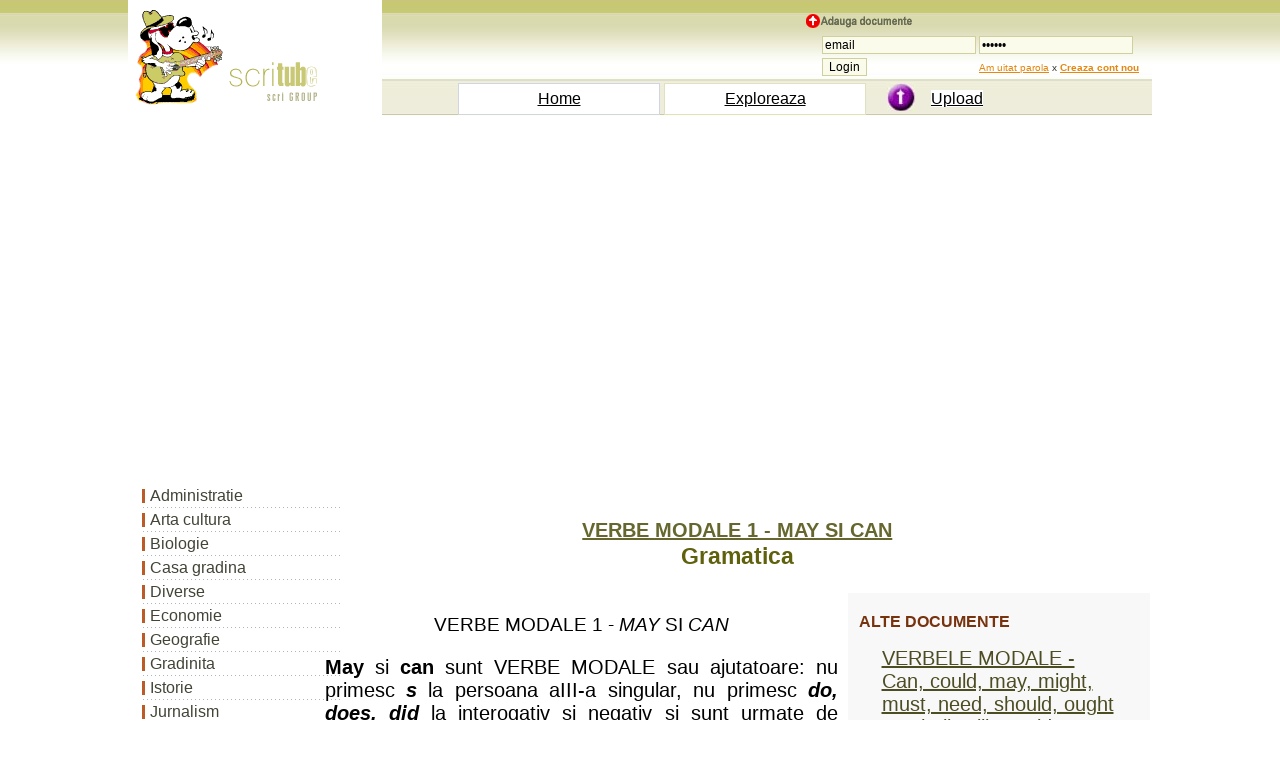

--- FILE ---
content_type: text/html; charset=iso-8859-1
request_url: https://www.scritub.com/literatura-romana/gramatica/VERBE-MODALE-MAY-SI-CAN3299919.php
body_size: 6225
content:
 <!DOCTYPE html>
<html lang="ro">
<html><head><title>VERBE MODALE 1 - MAY SI CAN</title>
<meta name=viewport content="width=device-width, initial-scale=1">

 
	<meta http-equiv="Content-Type" content="text/html; charset=iso-8859-1">
	<META http-equiv="Content-Language" content="ro">
	<META name="robots" content="all, index, follow">
	<META name="revisit-after" content="1 days">
	<meta http-equiv="Content-Type" content="text/HTML; charset=UTF-8" />
	<meta name="description" content="VERBE MODALE 1 - MAY SI CAN - Gramatica document online, dezbatere in articol scris" />
	<meta name="keywords" content="VERBE MODALE 1 - MAY SI CAN, document, Gramatica, referat comentariu la Gramatica, de, despre, din, in, rezumat, eseu, dezbatere, proiect, caracterizare, totul, cum, cand" />
<script>function clearIn(thefield){if (thefield.defaultValue==thefield.value)thefield.value = ""} </script>
<link href="../../styles.css" rel="stylesheet" type="text/css" />

</head>
<body>
    
		<div id="headline">
			  <div class="container"><table width="100%" border="0" cellspacing="0" cellpadding="0" class="tab-header5"><tr><td width="4%" bgcolor="#FFFFFF"><img src="https://www.scritub.com/imgs/scritube1.gif" width="254" height="99" alt="Documente online."></td><td width="96%" align="right" valign="top"> <table width="100%" border="0" cellspacing="0" cellpadding="0"><tr><td width="100%" height="79" align="right" valign="bottom"> <table width="350" height="65" border="0" cellpadding="0" cellspacing="0"><tr><td><img src="https://www.scritub.com/imgs/add.png" width="110" height="14" alt="Zona de administrare documente. Fisierele tale"></td></tr> <tr><td align="right" valign="top"> <form  method="post" name="frmLogin" id="frmLogin" action="https://www.scritub.com/login.php" style="margin-top: 0;margin-bottom: 0"><table width="95%" border="0" cellspacing="1" cellpadding="1"><tr><td width="31%"><input type="text" name="txtUserId" id="txtUserId" class="formstyle2" style="width:130" value="email" onfocus=clearIn(this)></td><td width="69%"><input type="password" name="txtPassword" id="txtPassword" class="formstyle2" style="width:130" value="parola" onfocus=clearIn(this)></td></tr><tr><td><input type="submit" name="btnLogin" value="Login" class="formstyle2"></td><td><font size="1"><a href="https://www.scritub.com/recuperare-password.php">Am uitat parola</a>&nbsp;x <a href="https://www.scritub.com/signup.php"><b><u>Creaza cont nou</u></b></a></font></td> </tr></table></form></td></tr></table> </td></tr><tr><td height="30" colspan="2"><table width="90%" border="0" cellspacing="4" cellpadding="0"><tr><td width="10%">&nbsp;</td><td width="30%" align="center" style=" BORDER: #CFD5E1 1px solid;" bgcolor="#FFFFFF"><a href="https://www.scritub.com/" title="Scritube Home" class="portocaliu"><font size="3">Home</font></a></td><td width="30%" align="center" style=" BORDER: #E1E0C1 1px solid;" bgcolor="#FFFFFF"><a href="https://www.scritub.com/exploreaza.php" title="Exploreaza ultimele documente adaugate - fisiere utile" class="portocaliu"><font size="3">Exploreaza</font></a></td><td width="30%" align="center"><table width="100%" border="0" cellspacing="0" cellpadding="0"><tr><td width="30%"><div align="center"><img src="https://www.scritub.com/imgs/upload.jpg" width="28" height="28" alt="upload"></div></td><td width="70%"><font size="3"><a href="https://www.scritub.com/uploadit.php" title="Upload file - adauga fisiere online. Pune fisierul tau pe internet - istorie." class="portocaliu">Upload</a></font></td></tr> </table></td></tr></table></td></tr></table></td></tr></table>
<br>
<div style="overflow:auto; width:100%; height:315px; box-sizing: border-box; display: block;">
<script async src="https://pagead2.googlesyndication.com/pagead/js/adsbygoogle.js?client=ca-pub-9275404951669525"
     crossorigin="anonymous"></script>
<!-- scrt-top-desk1 -->
<ins class="adsbygoogle"
     style="display:block"
     data-ad-client="ca-pub-9275404951669525"
     data-ad-slot="1647514192"
     data-ad-format="auto"
     data-full-width-responsive="true"></ins>
<script>
     (adsbygoogle = window.adsbygoogle || []).push({});
</script>
</div>
<br>
<script async src="https://www.googletagmanager.com/gtag/js?id=G-PPWHHVFVQQ"></script>
<script>
  window.dataLayer = window.dataLayer || [];
  function gtag(){dataLayer.push(arguments);}
  gtag('js', new Date());

  gtag('config', 'G-PPWHHVFVQQ');
</script>
	</div>
		</div>
				 
<div id="headline">
    <div class="container">
	        <div id="stanga">
		<SCRIPT LANGUAGE="javascript" src="../../js-meniuri/gramatica.js"></SCRIPT>

		</div>
    		<div id="dreapta"><br><br><div align=""><h1><titlul>VERBE MODALE 1 - MAY SI CAN</titlul></h1><h3>Gramatica</h3>
		 
		 </div><br>
		 
		<div class="floatright" id="dreapta2">
	<table width="300" border="0" align="right" cellpadding="3" cellspacing="3">
              <tr>
                <td align="center" valign="top">
</td>
              </tr>
              <tr>
                <td align="center" valign="top">
				<h4 align="left">ALTE DOCUMENTE</h4>
                   <table width="90%" cellpadding="6" cellspacing="6"> 
												<tr><td width="75%"> <a href="https://www.scritub.com/literatura-romana/gramatica/VERBELE-MODALE-Can-could-may-m15721164.php" title="VERBELE MODALE - Can, could, may, might, must, need, should, ought to, shall, will, would.">VERBELE MODALE - Can, could, may, might, must, need, should, ought to, shall, will, would.</a> </td></tr> 
												<tr><td width="75%"> <a href="https://www.scritub.com/literatura-romana/gramatica/DICTIONAR-ESENTIAL-FRANCEZA2431411151.php" title="DICTIONAR ESENTIAL FRANCEZA">DICTIONAR ESENTIAL FRANCEZA</a> </td></tr> 
												<tr><td width="75%"> <a href="https://www.scritub.com/literatura-romana/gramatica/Adjectivul92617222.php" title="Adjectivul">Adjectivul</a> </td></tr> 
												<tr><td width="75%"> <a href="https://www.scritub.com/literatura-romana/gramatica/Verbul251213187.php" title="Verbul">Verbul</a> </td></tr> 
												<tr><td width="75%"> <a href="https://www.scritub.com/literatura-romana/gramatica/Verbe-Romania-Top64115918.php" title="Verbe Romania - Top 10">Verbe Romania - Top 10</a> </td></tr> 
												<tr><td width="75%"> <a href="https://www.scritub.com/literatura-romana/gramatica/verbe-care-isi-schimba-vocala-411512814.php" title="verbe care isi schimba vocala din radacina la a II-a si a III-a sg">verbe care isi schimba vocala din radacina la a II-a si a III-a sg</a> </td></tr> 
												<tr><td width="75%"> <a href="https://www.scritub.com/literatura-romana/gramatica/SUBIECTUL8511626.php" title="SUBIECTUL">SUBIECTUL</a> </td></tr> 
												<tr><td width="75%"> <a href="https://www.scritub.com/literatura-romana/gramatica/THE-PRONOUN9545212.php" title="THE PRONOUN">THE PRONOUN</a> </td></tr> 
												<tr><td width="75%"> <a href="https://www.scritub.com/literatura-romana/gramatica/VERBUL2352151615.php" title="VERBUL">VERBUL</a> </td></tr> 
												<tr><td width="75%"> <a href="https://www.scritub.com/literatura-romana/gramatica/VERBE-MODALE-MAY-SI-CAN3299919.php" title="VERBE MODALE 1 - MAY SI CAN">VERBE MODALE 1 - MAY SI CAN</a> </td></tr></table>
			</td>
              </tr>
              <tr>
                <td align="center" valign="top"></td>
              </tr>
              <tr>
                <td align="center" valign="top">
</td>
              </tr>
            </table>					</div>		 
<div align="justify">
		<div class=Section1>

<p class=MsoNormal align=center style='text-align:center'><span lang=RO
style='font-size:14.0pt;mso-ansi-language:RO'>VERBE MODALE 1 - <i
style='mso-bidi-font-style:normal'>MAY</i> SI <i style='mso-bidi-font-style:
normal'>CAN</i></span></p>

 

<p class=MsoNormal style='text-align:justify'><b style='mso-bidi-font-weight:
normal'><span lang=RO style='mso-bidi-font-size:14.0pt;mso-ansi-language:RO'>May</span></b><span
lang=RO style='mso-bidi-font-size:14.0pt;mso-ansi-language:RO'> si <b
style='mso-bidi-font-weight:normal'>can</b> sunt VERBE MODALE sau ajutatoare:
nu primesc <b style='mso-bidi-font-weight:normal'><i style='mso-bidi-font-style:
normal'>s</i></b> la persoana aIII-a
singular, nu primesc <b style='mso-bidi-font-weight:normal'><i
style='mso-bidi-font-style:normal'>do, does, did</i></b> la interogativ si
negativ si sunt urmate de INFINITIV fara <b style='mso-bidi-font-weight:normal'><i
style='mso-bidi-font-style:normal'>to</i></b>.</span></p> <div align="left">
<br>
<div style="overflow:auto; width:460px; height:380px; box-sizing: border-box; display: block;">
<div id = "v-scritub-v3"></div><script>(function(v,d,o,ai){ai=d.createElement('script');ai.defer=true;ai.async=true;ai.src=v.location.protocol+o;d.head.appendChild(ai);})(window, document, '//a.vdo.ai/core/v-scritub-v3/vdo.ai.js');</script>
</div>
<br>
</div>

 

<p class=MsoNormal style='text-align:justify'><span lang=RO style='mso-bidi-font-size:
14.0pt;mso-ansi-language:RO'>A. MAY. Utilizare:</span></p>

<ol style='margin-top:0in' start=1 type=1>
 <li class=MsoNormal style='text-align:justify;mso-list:l0 level1 lfo1;
     tab-stops:list .5in'><span lang=RO style='mso-bidi-font-size:14.0pt;
     mso-ansi-language:RO'>cu referire la evenimente sau actiuni <u>posibile</u>
     sau <u>probabile</u> in prezent, adesea cu sens de viitor. <b
     style='mso-bidi-font-weight:normal'><i style='mso-bidi-font-style:normal'>Might
     </i></b>poate fi folosit pentru a sublinia o foarte redusa posibilitate:</span></li>
</ol>

<p class=MsoNormal style='margin-left:1.0in;text-align:justify'><span lang=RO
style='mso-bidi-font-size:14.0pt;mso-ansi-language:RO'>There's a black cloud
above us. It <i style='mso-bidi-font-style:normal'>may</i> rain.</span></p>

<p class=MsoNormal style='margin-left:1.0in;text-align:justify'><span lang=RO
style='mso-bidi-font-size:14.0pt;mso-ansi-language:RO'>Alice <i
style='mso-bidi-font-style:normal'>may</i> get angry if you tell her. </span></p>

<p class=MsoNormal style='margin-left:1.0in;text-align:justify'><span lang=RO
style='mso-bidi-font-size:14.0pt;mso-ansi-language:RO'>If you try hard enough,
you <i style='mso-bidi-font-style:normal'>might</i> convince him to come. </span></p>

<p class=MsoNormal style='margin-left:1.0in;text-align:justify;text-indent:
-.25in;mso-list:l2 level1 lfo2;tab-stops:list 1.0in'> </span></span><span lang=RO style='mso-bidi-font-size:14.0pt;
mso-ansi-language:RO'>si cu forma continua:</span></p>

<p class=MsoNormal style='margin-left:1.0in;text-align:justify'><span lang=RO
style='mso-bidi-font-size:14.0pt;mso-ansi-language:RO'>Call me after eight I <i
style='mso-bidi-font-style:normal'>may be working</i> hard late tonight. </span></p>

<p class=MsoNormal style='margin-left:1.0in;text-align:justify'><span lang=RO
style='mso-bidi-font-size:14.0pt;mso-ansi-language:RO'>Alex says he <i
style='mso-bidi-font-style:normal'>might be going</i> on holiday without his
parents this year.</span></p>

 

<p class=MsoNormal style='text-align:justify'><span lang=RO style='mso-bidi-font-size:
14.0pt;mso-ansi-language:RO'>NOTA: formele alternative sunt:</span></p>

<p class=MsoNormal style='margin-left:.5in;text-align:justify'><i
style='mso-bidi-font-style:normal'><span lang=RO style='mso-bidi-font-size:
14.0pt;mso-ansi-language:RO'>Maybe</span></i><span lang=RO style='mso-bidi-font-size:
14.0pt;mso-ansi-language:RO'> it wil rain. It <i style='mso-bidi-font-style:
normal'>is likely</i> to rain.</span></p>

<p class=MsoNormal style='margin-left:.5in;text-align:justify'><i
style='mso-bidi-font-style:normal'><span lang=RO style='mso-bidi-font-size:
14.0pt;mso-ansi-language:RO'>Maybe</span></i><span lang=RO style='mso-bidi-font-size:
14.0pt;mso-ansi-language:RO'> Alice will get angry if you tell her. Alice <i
style='mso-bidi-font-style:normal'>is likely</i> to get angry if you tell her.</span></p>

 

<ol style='margin-top:0in' start=2 type=1>
 <li class=MsoNormal style='text-align:justify;mso-list:l0 level1 lfo1;
     tab-stops:list .5in'><span lang=RO style='mso-bidi-font-size:14.0pt;
     mso-ansi-language:RO'>pentru a cere, a oferi sau a refuza <u>permisiunea</u>
     politicos:</span></li>
</ol>

<p class=MsoNormal style='margin-left:1.0in;text-align:justify'><i
style='mso-bidi-font-style:normal'><span lang=RO style='mso-bidi-font-size:
14.0pt;mso-ansi-language:RO'>May</span></i><span lang=RO style='mso-bidi-font-size:
14.0pt;mso-ansi-language:RO'> I open the window? It is very hot in this office.</span></p>

<p class=MsoNormal style='margin-left:1.0in;text-align:justify'><span lang=RO
style='mso-bidi-font-size:14.0pt;mso-ansi-language:RO'>You <i style='mso-bidi-font-style:
normal'>may</i> go in to see the doctor now.</span></p>

<p class=MsoNormal style='margin-left:1.0in;text-align:justify'><span lang=RO
style='mso-bidi-font-size:14.0pt;mso-ansi-language:RO'>You<i style='mso-bidi-font-style:
normal'> may</i> not smoke in my car.</span></p>

 

<p class=MsoNormal style='text-align:justify'><span lang=RO style='mso-bidi-font-size:
14.0pt;mso-ansi-language:RO'>NOTA: forme alternative:</span></p>

<p class=MsoNormal style='margin-left:.5in;text-align:justify'><i
style='mso-bidi-font-style:normal'><span lang=RO style='mso-bidi-font-size:
14.0pt;mso-ansi-language:RO'>Am I allowed to</span></i><span lang=RO
style='mso-bidi-font-size:14.0pt;mso-ansi-language:RO'> open the window?</span></p>

<p class=MsoNormal style='margin-left:.5in;text-align:justify'><i
style='mso-bidi-font-style:normal'><span lang=RO style='mso-bidi-font-size:
14.0pt;mso-ansi-language:RO'>You are not permitted to</span></i><span lang=RO
style='mso-bidi-font-size:14.0pt;mso-ansi-language:RO'> smoke in my car.</span></p>

<p class=MsoNormal style='margin-left:.5in;text-align:justify'><i
style='mso-bidi-font-style:normal'><span lang=RO style='mso-bidi-font-size:
14.0pt;mso-ansi-language:RO'>Can</span></i><span lang=RO style='mso-bidi-font-size:
14.0pt;mso-ansi-language:RO'> I open the window? (<b style='mso-bidi-font-weight:
normal'><i style='mso-bidi-font-style:normal'>can</i></b> poate fi si el
folosit, dar este considerat mai putin politicos)</span></p>

 

<ol style='margin-top:0in' start=3 type=1>
 <li class=MsoNormal style='text-align:justify;mso-list:l0 level1 lfo1;
     tab-stops:list .5in'><span lang=RO style='mso-bidi-font-size:14.0pt;
     mso-ansi-language:RO'>cu <b style='mso-bidi-font-weight:normal'><i
     style='mso-bidi-font-style:normal'>well </i></b>pentru a indica o <u>foarte
     mare probabilitate</u>:</span></li>
</ol>

<p class=MsoNormal style='margin-left:1.0in;text-align:justify'><span lang=RO
style='mso-bidi-font-size:14.0pt;mso-ansi-language:RO'>I think it <i
style='mso-bidi-font-style:normal'>may well</i> rain today, look at those black
clouds.</span></p>

<p class=MsoNormal style='margin-left:1.0in;text-align:justify'><span lang=RO
style='mso-bidi-font-size:14.0pt;mso-ansi-language:RO'>The Government <i
style='mso-bidi-font-style:normal'>may well</i> decide to raise the price of
gas again.</span></p>

 

<p class=MsoNormal style='text-align:justify'><span lang=RO style='mso-bidi-font-size:
14.0pt;mso-ansi-language:RO'>NOTA: forme alternative:</span></p>

<p class=MsoNormal style='margin-left:.5in;text-align:justify'><span lang=RO
style='mso-bidi-font-size:14.0pt;mso-ansi-language:RO'>I think it <i
style='mso-bidi-font-style:normal'>is very likely to</i> rain today.</span></p>

<p class=MsoNormal style='margin-left:.5in;text-align:justify'><span lang=RO
style='mso-bidi-font-size:14.0pt;mso-ansi-language:RO'>The Government <i
style='mso-bidi-font-style:normal'>is very likely to</i> deicde to raise the
price of gas.</span></p>

<p class=MsoNormal style='text-align:justify'><span lang=RO style='mso-bidi-font-size:
14.0pt;mso-ansi-language:RO'>ATENTIE: <b style='mso-bidi-font-weight:normal'><i
style='mso-bidi-font-style:normal'>may / might as well</i></b> are alt sens:</span></p>

<p class=MsoNormal style='margin-left:.5in;text-align:justify'><span lang=RO
style='mso-bidi-font-size:14.0pt;mso-ansi-language:RO'>There is nothing
interesting on TV this evening, I <i style='mso-bidi-font-style:normal'>may /
might as well</i> have an early night. (= Din moment ce nu este nimic
interesant la TV, e mai bine sa ma duc devreme la culcare.)</span></p>

 

<ol style='margin-top:0in' start=4 type=1>
 <li class=MsoNormal style='text-align:justify;mso-list:l0 level1 lfo1;
     tab-stops:list .5in'><span lang=RO style='mso-bidi-font-size:14.0pt;
     mso-ansi-language:RO'>cu o constructie perfecta pentru a face referire la
     o <u>presupunere in trecut</u>:</span></li>
</ol>

<p class=MsoNormal style='margin-left:1.0in;text-align:justify'><span lang=RO
style='mso-bidi-font-size:14.0pt;mso-ansi-language:RO'>Bill isn't at his
office, he <i style='mso-bidi-font-style:normal'>may have gone</i> home early. </span></p>

<p class=MsoNormal style='margin-left:1.0in;text-align:justify'><span lang=RO
style='mso-bidi-font-size:14.0pt;mso-ansi-language:RO'>Brian <i
style='mso-bidi-font-style:normal'>might not have been</i> killed by Sally. </span></p>

 

<ol style='margin-top:0in' start=5 type=1>
 <li class=MsoNormal style='text-align:justify;mso-list:l0 level1 lfo1;
     tab-stops:list .5in'><span lang=RO style='mso-bidi-font-size:14.0pt;
     mso-ansi-language:RO'>cu o constructie perfecta pentru a face referire la
     ceva care <u>s-ar fi putut petrece in trecut, dar nu s-a petrecut</u>; se
     poate folosi numai <b style='mso-bidi-font-weight:normal'><i
     style='mso-bidi-font-style:normal'>might</i></b>:</span></li>
</ol>

<p class=MsoNormal style='margin-left:1.0in;text-align:justify'><span lang=RO
style='mso-bidi-font-size:14.0pt;mso-ansi-language:RO'>You <i style='mso-bidi-font-style:
normal'>might have burnt</i> your hand while taking that hot tray out of the
oven (but you didn't).</span></p>

<p class=MsoNormal style='margin-left:1.0in;text-align:justify'><span lang=RO
style='mso-bidi-font-size:14.0pt;mso-ansi-language:RO'>A lot of people, who <i
style='mso-bidi-font-style:normal'>might have been</i> saved, died when the
Titanic sank.</span></p>

  <div align="left">
<br>
<div style="overflow:auto; width:840px; height:360px; box-sizing: border-box; display: block;">
<script async src="https://pagead2.googlesyndication.com/pagead/js/adsbygoogle.js?client=ca-pub-9275404951669525"
     crossorigin="anonymous"></script>
<ins class="adsbygoogle"
     style="display:block"
     data-ad-client="ca-pub-9275404951669525"
     data-ad-slot="6298036186"
     data-ad-format="auto"
     data-full-width-responsive="true"></ins>
<script>
     (adsbygoogle = window.adsbygoogle || []).push({});
</script>
</div>
<br>
</div>

<p class=MsoNormal style='text-align:justify'><span lang=RO style='mso-bidi-font-size:
14.0pt;mso-ansi-language:RO'>B. CAN. Utilizare:</span></p>

<ol style='margin-top:0in' start=1 type=1>
 <li class=MsoNormal style='text-align:justify;mso-list:l1 level1 lfo3;
     tab-stops:list .5in'><span lang=RO style='mso-bidi-font-size:14.0pt;
     mso-ansi-language:RO'>pentru a cere, a acorda sau a refuza <u>permisiunea</u>,
     similar cu <b style='mso-bidi-font-weight:normal'><i style='mso-bidi-font-style:
     normal'>may</i></b>, dar mai putin formal:</span></li>
</ol>

<p class=MsoNormal style='margin-left:1.0in;text-align:justify'><span lang=RO
style='mso-bidi-font-size:14.0pt;mso-ansi-language:RO'>You <i style='mso-bidi-font-style:
normal'>can</i> drive at seventeen in the UK.</span></p>

<p class=MsoNormal style='margin-left:1.0in;text-align:justify'><i
style='mso-bidi-font-style:normal'><span lang=RO style='mso-bidi-font-size:
14.0pt;mso-ansi-language:RO'>Can</span></i><span lang=RO style='mso-bidi-font-size:
14.0pt;mso-ansi-language:RO'> I borrow your pen, please? I've left mine at
home.</span></p>

<p class=MsoNormal style='margin-left:1.0in;text-align:justify'><span lang=RO
style='mso-bidi-font-size:14.0pt;mso-ansi-language:RO'>You <i style='mso-bidi-font-style:
normal'>cannot </i>go hunting out of season.</span></p>

 

<p class=MsoNormal style='text-align:justify'><span lang=RO style='mso-bidi-font-size:
14.0pt;mso-ansi-language:RO'>NOTA: forme alternative:</span></p>

<p class=MsoNormal style='margin-left:.5in;text-align:justify'><span lang=RO
style='mso-bidi-font-size:14.0pt;mso-ansi-language:RO'>You <i style='mso-bidi-font-style:
normal'>are permitted / are allowed to / may</i> drive ar seventeen in the UK. </span></p>

<p class=MsoNormal style='text-align:justify'><span lang=RO style='mso-bidi-font-size:
14.0pt;mso-ansi-language:RO'>ATENTIE: la negativ, <b style='mso-bidi-font-weight:
normal'><i style='mso-bidi-font-style:normal'>could</i></b> si <b
style='mso-bidi-font-weight:normal'><i style='mso-bidi-font-style:normal'>might</i></b>
au sensuri diferite. Comparati:</span></p>

<p class=MsoNormal style='margin-left:.5in;text-align:justify'><span lang=RO
style='mso-bidi-font-size:14.0pt;mso-ansi-language:RO'>Ken <i style='mso-bidi-font-style:
normal'>could not</i> be building the house by himself. (It is impossible, it
is too much work.)</span></p>

<p class=MsoNormal style='margin-left:.5in;text-align:justify'><span lang=RO
style='mso-bidi-font-size:14.0pt;mso-ansi-language:RO'>Ken <i style='mso-bidi-font-style:
normal'>might not</i> be building thehouse by himself. (He is building the
house himself, he probably has help.)</span></p>

 

<ol style='margin-top:0in' start=2 type=1>
 <li class=MsoNormal style='text-align:justify;mso-list:l1 level1 lfo3;
     tab-stops:list .5in'><span lang=RO style='mso-bidi-font-size:14.0pt;
     mso-ansi-language:RO'>pentru a face referire la <u>probabilitate</u>, <u>posibilitate</u>
     sau <u>imposibilitate</u> in prezent, in trecut sau la conditional:</span></li>
</ol>

<p class=MsoNormal style='margin-left:1.0in;text-align:justify'><span lang=RO
style='mso-bidi-font-size:14.0pt;mso-ansi-language:RO'>Look, there's plenty of
snow, we <i style='mso-bidi-font-style:normal'>can</i> go skiing today. </span></p>

<p class=MsoNormal style='margin-left:1.0in;text-align:justify'><span lang=RO
style='mso-bidi-font-size:14.0pt;mso-ansi-language:RO'>Let's try his office, he
<i style='mso-bidi-font-style:normal'>could </i>be there.</span></p>

<p class=MsoNormal style='margin-left:1.0in;text-align:justify'><span lang=RO
style='mso-bidi-font-size:14.0pt;mso-ansi-language:RO'>Bill <i
style='mso-bidi-font-style:normal'>cannot</i> drive for a few weeks, he's
broken his leg.</span></p>

 

<ol style='margin-top:0in' start=3 type=1>
 <li class=MsoNormal style='text-align:justify;mso-list:l1 level1 lfo3;
     tab-stops:list .5in'><span lang=RO style='mso-bidi-font-size:14.0pt;
     mso-ansi-language:RO'>pentru a face referire la <u>abilitate</u> sau <u>indemanare</u>
     in prezent, in trecut sau la conditional:</span></li>
</ol>

<p class=MsoNormal style='margin-left:1.0in;text-align:justify'><span lang=RO
style='mso-bidi-font-size:14.0pt;mso-ansi-language:RO'>She is a great
secretary; she <i style='mso-bidi-font-style:normal'>can</i> type ninety words
a minute.</span></p>

<p class=MsoNormal style='margin-left:1.0in;text-align:justify'><i
style='mso-bidi-font-style:normal'><span lang=RO style='mso-bidi-font-size:
14.0pt;mso-ansi-language:RO'>Can</span></i><span lang=RO style='mso-bidi-font-size:
14.0pt;mso-ansi-language:RO'> you speak English?</span></p>

<p class=MsoNormal style='margin-left:1.0in;text-align:justify'><span lang=RO
style='mso-bidi-font-size:14.0pt;mso-ansi-language:RO'>Tim is hopeless. He <i
style='mso-bidi-font-style:normal'>can't</i> even fry and egg.</span></p>

<p class=MsoNormal style='margin-left:1.0in;text-align:justify'><span lang=RO
style='mso-bidi-font-size:14.0pt;mso-ansi-language:RO'>If he studied harder, he
<i style='mso-bidi-font-style:normal'>could</i> pass the exam.</span></p>

 

<p class=MsoNormal style='text-align:justify'><span lang=RO style='mso-bidi-font-size:
14.0pt;mso-ansi-language:RO'>NOTA: pentru alte timpuri, se foloseste <b
style='mso-bidi-font-weight:normal'><i style='mso-bidi-font-style:normal'>be
able to</i></b>:</span></p>

<p class=MsoNormal style='margin-left:.5in;text-align:justify'><span lang=RO
style='mso-bidi-font-size:14.0pt;mso-ansi-language:RO'>She <i style='mso-bidi-font-style:
normal'>will be able to / has been able</i> to type 100 words a minute.</span></p>

 

<ol style='margin-top:0in' start=4 type=1>
 <li class=MsoNormal style='text-align:justify;mso-list:l1 level1 lfo3;
     tab-stops:list .5in'><b style='mso-bidi-font-weight:normal'><span lang=RO
     style='mso-bidi-font-size:14.0pt;mso-ansi-language:RO'>could + INFINITIV
     perfect</span></b><span lang=RO style='mso-bidi-font-size:14.0pt;
     mso-ansi-language:RO'>, pentru a se referi la o actiune care nu a avut
     loc:</span></li>
</ol>

<p class=MsoNormal style='margin-left:1.0in;text-align:justify'><span lang=RO
style='mso-bidi-font-size:14.0pt;mso-ansi-language:RO'>You <i style='mso-bidi-font-style:
normal'>could have hurt</i> your back lifting that heavy table. </span></p>

<p class=MsoNormal style='margin-left:1.0in;text-align:justify'><span lang=RO
style='mso-bidi-font-size:14.0pt;mso-ansi-language:RO'>I <i style='mso-bidi-font-style:
normal'>could have driven</i> you to the airport, but I didn't have my car.</span></p>

<p class=MsoNormal style='margin-left:1.0in;text-align:justify;text-indent:
-.25in;mso-list:l2 level1 lfo2;tab-stops:list 1.0in'> </span></span><span lang=RO style='mso-bidi-font-size:14.0pt;
mso-ansi-language:RO'>cand nu stim daca actiunea s-a petrecut sau nu:</span></p>

<p class=MsoNormal style='margin-left:1.0in;text-align:justify'><span lang=RO
style='mso-bidi-font-size:14.0pt;mso-ansi-language:RO'>Have you seen my
umbrella? Dad <i style='mso-bidi-font-style:normal'>could have taken</i> it.</span></p>

 

<p class=MsoNormal style='text-align:justify'><span lang=RO style='mso-bidi-font-size:
14.0pt;mso-ansi-language:RO'>NOTA: forme alternative:</span></p>

<p class=MsoNormal style='margin-left:.5in;text-align:justify'><span lang=RO
style='mso-bidi-font-size:14.0pt;mso-ansi-language:RO'>You <i style='mso-bidi-font-style:
normal'>might have hurt</i> your back lifting that heavy table. </span></p>

<p class=MsoNormal style='margin-left:.5in;text-align:justify'><span lang=RO
style='mso-bidi-font-size:14.0pt;mso-ansi-language:RO'>You <i style='mso-bidi-font-style:
normal'>would</i> probably <i style='mso-bidi-font-style:normal'>have hurt</i>
your back lifting that heavy table.</span></p>

 

<p class=MsoNormal style='text-align:justify'><span lang=RO style='mso-bidi-font-size:
14.0pt;mso-ansi-language:RO'>C. <b style='mso-bidi-font-weight:normal'>To be
able to</b> - exprima <u>abilitatea</u>. Este o alternativa formala pentru <b
style='mso-bidi-font-weight:normal'><i style='mso-bidi-font-style:normal'>can </i></b>/<b
style='mso-bidi-font-weight:normal'><i style='mso-bidi-font-style:normal'>
could</i></b> in prezent, trecut sau la conditional. Pentru toate celelalte
timpuri putem folosi NUMAI <i style='mso-bidi-font-style:normal'>to be able to</i>.</span></p>

<p class=MsoNormal style='margin-left:.5in;text-align:justify'><span lang=RO
style='mso-bidi-font-size:14.0pt;mso-ansi-language:RO'>The students <i
style='mso-bidi-font-style:normal'>will be able to</i> speak English well after
the end of this intensive course. (viitor)</span></p>

<p class=MsoNormal style='margin-left:.5in;text-align:justify'><span lang=RO
style='mso-bidi-font-size:14.0pt;mso-ansi-language:RO'>I <i style='mso-bidi-font-style:
normal'>have been able to</i> finish all the work. (perfect prezent)</span></p>

<p class=MsoNormal style='margin-left:.5in;text-align:justify'><span lang=RO
style='mso-bidi-font-size:14.0pt;mso-ansi-language:RO'>By next July the little
boy <i style='mso-bidi-font-style:normal'>will have been able to</i> save
enough money to buy himself a new bike. (viitor perfect)</span></p>

 

 

</div>




</div>
		<hr size="1">
		
<br>
<div style="overflow:auto; width:840px; height:360px; box-sizing: border-box; display: block;">
<script async src="https://pagead2.googlesyndication.com/pagead/js/adsbygoogle.js?client=ca-pub-9275404951669525"
     crossorigin="anonymous"></script>
<ins class="adsbygoogle"
     style="display:block"
     data-ad-client="ca-pub-9275404951669525"
     data-ad-slot="6298036186"
     data-ad-format="auto"
     data-full-width-responsive="true"></ins>
<script>
     (adsbygoogle = window.adsbygoogle || []).push({});
</script>
</div>
<br>
		  
		  		 <div id="jos_stanga">
<h4>Document Info</h4>
              <font color=\"#000000\"><br>
                Accesari: 
				10273				<br>
                Apreciat: <img src="../../imgs/hand-up.gif" width="16" height="16" alt="hand-up"><br><br>
              <h4>Comenteaza documentul:</h4>
            
                Nu esti inregistrat <br>Trebuie sa fii utilizator inregistrat pentru a putea comenta</font><br><br>	<a href="https://www.scritub.com/signup.php"><u>Creaza cont nou</u></a>
              <br>
              <comentarii>
            
              </comentarii>
</div>
<div id="jos_dreapta">
<h4>A fost util?</h4>Daca documentul a fost util si crezi ca merita<br> sa adaugi un link catre el la tine in site<br><br><font size="3"><label for="copycode">Copiaza codul:</label></font><br>in pagina web a site-ului tau.<br><br>
<textarea  onmouseover="this.focus()" onfocus="this.select()" rows=3 STYLE="font-family:arial; font-size:11px;border-size:1px;" cols="45" name="helpus" id="copycode"><a href="https://www.scritub.com/literatura-romana/gramatica/VERBE-MODALE-MAY-SI-CAN3299919.php" target="_blank" title="VERBE MODALE 1 - MAY SI CAN - https://www.scritub.com">VERBE MODALE 1 - MAY SI CAN</a></textarea>
</div>
<hr size="1"><p align="center"></p> <table align="center"><tr><td>
</td><td>
<table width="100%" align="center" border="0" cellspacing="0" cellpadding="0">
<tr><td align="center">
<br><br><a href="https://www.ecoduri.com" target="_blank">eCoduri.com - coduri postale, contabile, CAEN sau bancare</a>
<br><br><a href="https://www.scritub.com/politica-confidentialitate.php" title="Politica de confidentialitate">Politica de confidentialitate</a> | <a href="https://www.scritub.com/termeni-si-conditii.php" title="Termenii si conditii de utilizare">Termenii si conditii de utilizare</a>
<br><br><br><br>
</td></tr></table>
</td></tr></table><br>Copyright <a href="#" title="Copierea in vederea republicarii a acestor materiale este interzisa, fara acordul scris al www.scritub.com.">©</a> <a href="https://www.scritub.com/contact.php">Contact</a> (<font size="1">SCRIGROUP Int. 2026 </font>)	</div>	
</div>
</div>
<script defer src="https://static.cloudflareinsights.com/beacon.min.js/vcd15cbe7772f49c399c6a5babf22c1241717689176015" integrity="sha512-ZpsOmlRQV6y907TI0dKBHq9Md29nnaEIPlkf84rnaERnq6zvWvPUqr2ft8M1aS28oN72PdrCzSjY4U6VaAw1EQ==" data-cf-beacon='{"version":"2024.11.0","token":"fac2300edc5841fbaa50b2c0767fdaf0","r":1,"server_timing":{"name":{"cfCacheStatus":true,"cfEdge":true,"cfExtPri":true,"cfL4":true,"cfOrigin":true,"cfSpeedBrain":true},"location_startswith":null}}' crossorigin="anonymous"></script>
</body></html>

--- FILE ---
content_type: text/html; charset=utf-8
request_url: https://www.google.com/recaptcha/api2/aframe
body_size: 267
content:
<!DOCTYPE HTML><html><head><meta http-equiv="content-type" content="text/html; charset=UTF-8"></head><body><script nonce="msGH4eGbrbBZfhoqYAlPyQ">/** Anti-fraud and anti-abuse applications only. See google.com/recaptcha */ try{var clients={'sodar':'https://pagead2.googlesyndication.com/pagead/sodar?'};window.addEventListener("message",function(a){try{if(a.source===window.parent){var b=JSON.parse(a.data);var c=clients[b['id']];if(c){var d=document.createElement('img');d.src=c+b['params']+'&rc='+(localStorage.getItem("rc::a")?sessionStorage.getItem("rc::b"):"");window.document.body.appendChild(d);sessionStorage.setItem("rc::e",parseInt(sessionStorage.getItem("rc::e")||0)+1);localStorage.setItem("rc::h",'1768646941031');}}}catch(b){}});window.parent.postMessage("_grecaptcha_ready", "*");}catch(b){}</script></body></html>

--- FILE ---
content_type: application/javascript
request_url: https://www.scritub.com/js-meniuri/gramatica.js
body_size: 135
content:
document.write('<table width="170" border="0" cellpadding="0" cellspacing="0" class="tabel-s2"><tr><td><a href="https://www.scritub.com/administratie/index.php">Administratie</a></td></tr><tr><td><a href="https://www.scritub.com/arta-cultura/index.php">Arta cultura</a></td></tr><tr><td><a href="https://www.scritub.com/biologie/index.php">Biologie</a></td></tr><tr><td><a href="https://www.scritub.com/casa-gradina/index.php">Casa gradina</a></td></tr><tr><td><a href="https://www.scritub.com/diverse/index.php">Diverse</a></td></tr><tr><td><a href="https://www.scritub.com/economie/index.php">Economie</a></td></tr><tr><td><a href="https://www.scritub.com/geografie/index.php">Geografie</a></td></tr><tr><td><a href="https://www.scritub.com/gradinita/index.php">Gradinita</a></td></tr><tr><td><a href="https://www.scritub.com/istorie/index.php">Istorie</a></td></tr><tr><td><a href="https://www.scritub.com/jurnalism/index.php">Jurnalism</a></td></tr><tr><td><a href="https://www.scritub.com/limba/index.php">Limba</a></td></tr><tr><td><a href="https://www.scritub.com/literatura-romana/index.php" class="selected">Literatura romana</a> <a href="https://www.scritub.com/literatura-romana/carti/index.php" class="subcateg">Carti</a> <a href="https://www.scritub.com/literatura-romana/fabule-ghicitori/index.php" class="subcateg">Fabule ghicitori</a> <a href="https://www.scritub.com/literatura-romana/gramatica/index.php" class="subcateg">Gramatica</a> <a href="https://www.scritub.com/literatura-romana/poezii/index.php" class="subcateg">Poezii</a></td></tr><tr><td><a href="https://www.scritub.com/management/index.php">Management</a></td></tr><tr><td><a href="https://www.scritub.com/medicina/index.php">Medicina</a></td></tr><tr><td><a href="https://www.scritub.com/personalitati/index.php">Personalitati</a></td></tr><tr><td><a href="https://www.scritub.com/profesor-scoala/index.php">Profesor scoala</a></td></tr><tr><td><a href="https://www.scritub.com/sociologie/index.php">Sociologie</a></td></tr><tr><td><a href="https://www.scritub.com/stiinta/index.php">Stiinta</a></td></tr><tr><td><a href="https://www.scritub.com/tehnica-mecanica/index.php">Tehnica mecanica</a></td></tr><tr><td><a href="https://www.scritub.com/timp-liber/index.php">Timp liber</a></td></tr></table>');